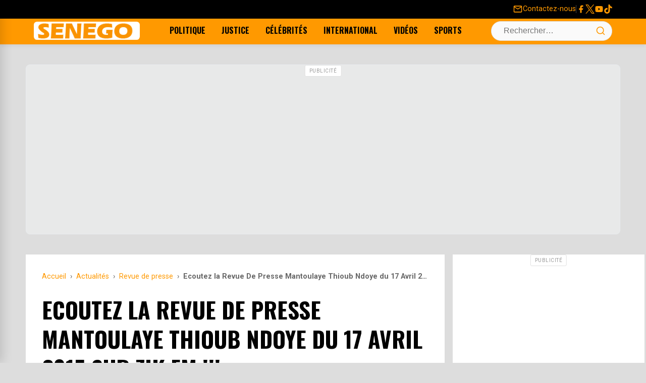

--- FILE ---
content_type: text/html; charset=UTF-8
request_url: https://senego.com/ecoutez-la-revue-de-presse-mantoulaye-thioub-ndoye-du-17-avril-2015-sur-zik-fm_233602.html
body_size: 19687
content:
    <!doctype html>
<html lang="fr-FR">
    <head>
        <meta charset="UTF-8">
        <meta name="viewport" content="width=device-width, initial-scale=1.0"/>
        <link rel="profile" href="https://gmpg.org/xfn/11">
        <meta name='robots' content='max-image-preview:large' />
<title>Ecoutez la Revue De Presse Mantoulaye Thioub Ndoye du 17 Avril 2015 Sur Zik Fm !!!</title>
<link rel="canonical" href="https://senego.com/ecoutez-la-revue-de-presse-mantoulaye-thioub-ndoye-du-17-avril-2015-sur-zik-fm_233602.html" />
<link rel='dns-prefetch' href='//securepubads.g.doubleclick.net' />
<link rel='dns-prefetch' href='//pagead2.googlesyndication.com' />
<link rel='dns-prefetch' href='//cdn.ad.plus' />
<meta name="description" content="">
<meta property="og:title" content="Ecoutez la Revue De Presse Mantoulaye Thioub Ndoye du 17 Avril 2015 Sur Zik Fm !!!" />
<meta property="og:description" content="" />
<meta property="og:url" content="https://senego.com/ecoutez-la-revue-de-presse-mantoulaye-thioub-ndoye-du-17-avril-2015-sur-zik-fm_233602.html" />
<meta property="og:site_name" content="Senego.com - Actualité au Sénégal" />
<meta property="og:type" content="article" />
<meta property="og:image" content="https://senego.com/wp-content/uploads/2014/09/Mantoulaye-Thioub-Ndoye1.webp" />
<meta property="fb:app_id" content="132113483494443" />
<meta property="article:published_time" content="2015-04-17T08:38:10+00:00" />
<meta property="article:modified_time" content="2015-04-17T08:38:10+00:00" />
<meta property="og:video" content="https://www.youtube.com/embed/G7lnSeS-_38" />
<meta property="og:video:secure_url" content="https://www.youtube.com/embed/G7lnSeS-_38" />
<meta property="og:video:type" content="text/html" />
<meta property="og:video:width" content="1280" />
<meta property="og:video:height" content="720" />
<meta property="og:type" content="video.other" />
<meta name="twitter:card" content="summary_large_image" />
<meta name="twitter:title" content="Ecoutez la Revue De Presse Mantoulaye Thioub Ndoye du 17 Avril 2015 Sur Zik Fm !!!" />
<meta name="twitter:description" content="" />
<meta name="twitter:image" content="https://senego.com/wp-content/uploads/2014/09/Mantoulaye-Thioub-Ndoye1.webp" />
<meta name="twitter:site" content="@senego" />
<style id="critical-css"> /* CSS Critique Minimal - First Paint Only */ /* Prévention layout shift - Logo */ .site-branding img{width:210px;height:36px;display:block} /* Layout critique above-the-fold - Prévention layout shift complet */ .site-header{position:sticky;top:0;z-index:1010;height:88px} .top-bar{min-height:32px} .main-navigation-container{min-height:64px} /* Skeleton loading - Éviter FOUC */ .loading-skeleton{background:#f0f0f0;min-height:200px} .post-thumbnail{aspect-ratio:16/9;background:#f0f0f0} /* Critical responsive - Menu mobile */ .desktop-navigation{display:none} @media (min-width:992px){.desktop-navigation{display:flex} .menu-toggle-wrapper{display:none}} </style>
<link rel="preconnect" href="https://fonts.googleapis.com" crossorigin>
<link rel="preconnect" href="https://fonts.gstatic.com" crossorigin>
<link rel="preload" as="style" href="https://fonts.googleapis.com/css2?family=Oswald:wght@400;700&family=Roboto:wght@400;700&display=swap" onload="this.onload=null;this.rel='stylesheet'" crossorigin>
<noscript><link rel="stylesheet" href="https://fonts.googleapis.com/css2?family=Oswald:wght@400;700&family=Roboto:wght@400;700&display=swap" crossorigin></noscript>
<link rel="preload" as="image" href="https://senego.com/assets/logos/logo-rectangle.png">
<link rel="dns-prefetch" href="//fonts.googleapis.com">
<link rel="dns-prefetch" href="//fonts.gstatic.com">
<link rel="dns-prefetch" href="//senego.com">
<link rel="preload" as="image" href="https://senego.com/wp-content/uploads/2014/09/Mantoulaye-Thioub-Ndoye1.webp">
<style id='wp-img-auto-sizes-contain-inline-css'>
img:is([sizes=auto i],[sizes^="auto," i]){contain-intrinsic-size:3000px 1500px}
/*# sourceURL=wp-img-auto-sizes-contain-inline-css */
</style>
<link data-optimized="2" rel="stylesheet" href="https://senego.com/wp-content/litespeed/css/421413e380b77ed1bc7965d9c447a01b.css?ver=13701" />

<script id="post-views-counter-frontend-js-before" src="[data-uri]" defer></script>

<script type="application/ld+json">{
    "@context": "https://schema.org",
    "@type": "NewsArticle",
    "mainEntityOfPage": {
        "@type": "WebPage",
        "@id": "https://senego.com/ecoutez-la-revue-de-presse-mantoulaye-thioub-ndoye-du-17-avril-2015-sur-zik-fm_233602.html"
    },
    "headline": "Ecoutez la Revue De Presse Mantoulaye Thioub Ndoye du 17 Avril 2015 Sur Zik Fm !!!",
    "description": "",
    "datePublished": "2015-04-17T08:38:10+00:00",
    "dateModified": "2015-04-17T08:38:10+00:00",
    "author": {
        "@type": "Person",
        "name": "Amadou SY",
        "url": "https://senego.com/author/alasy"
    },
    "publisher": {
        "@type": "NewsMediaOrganization",
        "name": "Senego.com - Actualit\u00e9 au S\u00e9n\u00e9gal",
        "url": "https://senego.com",
        "logo": {
            "@type": "ImageObject",
            "url": "https://senego.com/assets/logos/logo-rectangle.png",
            "width": 600,
            "height": 60
        },
        "sameAs": [
            "https://www.facebook.com/senegosite",
            "https://twitter.com/senego",
            "https://www.youtube.com/channel/UCwzMh0iy29fijWI8H27RrAg"
        ]
    },
    "image": {
        "@type": "ImageObject",
        "url": "https://senego.com/wp-content/uploads/2014/09/Mantoulaye-Thioub-Ndoye1.webp",
        "width": 429,
        "height": 359
    },
    "commentCount": 2,
    "comment": [
        {
            "@type": "Comment",
            "dateCreated": "2015-04-17T15:48:40+00:00",
            "author": {
                "@type": "Person",
                "name": "gassama"
            },
            "text": "Presse"
        },
        {
            "@type": "Comment",
            "dateCreated": "2015-04-17T09:23:17+00:00",
            "author": {
                "@type": "Person",
                "name": "d\u00e9mocratie"
            },
            "text": "Vous vous confondrez la revue de presses et le commentaire. On ne vous demande pas de relayer vos opinions mais plut\u00f4t de dire ce que les presses ont \u00e9crit"
        }
    ],
    "interactionStatistic": [
        {
            "@type": "InteractionCounter",
            "interactionType": "https://schema.org/CommentAction",
            "userInteractionCount": 2
        }
    ],
    "video": {
        "@type": "VideoObject",
        "name": "Ecoutez la Revue De Presse Mantoulaye Thioub Ndoye du 17 Avril 2015 Sur Zik Fm !!!",
        "description": "",
        "thumbnailUrl": "https://senego.com/wp-content/uploads/2014/09/Mantoulaye-Thioub-Ndoye1.webp",
        "uploadDate": "2015-04-17T08:38:10+00:00",
        "embedUrl": "https://www.youtube.com/embed/G7lnSeS-_38"
    }
}</script>
                <script type="text/javascript" src="[data-uri]" defer></script>   </head>


<body class="wp-singular post-template-default single single-post postid-233602 single-format-standard wp-theme-senego">
    <a class="skip-link screen-reader-text" href="#content">Skip to content</a>

<div id="page" class="site">

    <header id="masthead" class="site-header" role="banner">

        <!-- TOP BAR (Redesigned) -->
        <div class="top-bar">
            <div class="container">
                <div class="top-bar-left">
                    <!-- Intentionally left empty -->
                </div>
                <div class="top-bar-right">
                    <a href="https://senego.com/contacter-senego" class="contact-link">
                        <svg class="very-top-menu-icon" viewBox="0 0 24 24" width="18" height="18">
                            <path fill="currentColor"
                                  d="M22 6c0-1.1-.9-2-2-2H4c-1.1 0-2 .9-2 2v12c0 1.1.9 2 2 2h16c1.1 0 2-.9 2-2V6zm-2 0l-8 5-8-5h16zm0 12H4V8l8 5 8-5v10z"></path>
                        </svg>
                        <span>Contactez-nous</span>
                    </a>
                    <span class="top-bar-separator"></span>
                    <div class="social-links">
                        <a href="https://www.facebook.com/senegosite" target="_blank" rel="noopener noreferrer"
                           aria-label="Facebook">
                            <svg class="social-icon" width="24" height="24" viewBox="0 0 24 24">
                                <path fill="currentColor"
                                      d="M18 2H15a5 5 0 0 0-5 5v3H7v4h3v8h4v-8h3l1-4h-4V7a1 1 0 0 1 1-1h3V2z"/>
                            </svg>
                        </a>
                        <a href="https://x.com/senego" target="_blank" rel="noopener noreferrer" aria-label="Twitter">
                            <svg class="social-icon" width="24" height="24" viewBox="0 0 1200 1227">
                                <path fill="currentColor"
                                      d="M714.163 519.284L1160.89 0H1055.03L667.137 450.887L357.328 0H0l468.492 681.821L0 1226.37h105.866l409.625-476.152L842.672 1226.37h357.328L714.137 519.284h.026zM569.165 687.828L521.697 619.934L144.011 79.6944H306.615l304.797 436.001L658.88 583.579L1055.08 1150.3H892.476L569.165 687.854v-.026z"/>
                            </svg>
                        </a>
                        <a href="https://www.youtube.com/channel/UCwzMh0iy29fijWI8H27RrAg" target="_blank"
                           rel="noopener noreferrer" aria-label="YouTube">
                            <svg class="social-icon" width="24" height="24" viewBox="0 0 24 24">
                                <path fill="currentColor"
                                      d="M21.582 6.186a2.483 2.483 0 0 0-1.752-1.751C18.265 4 12 4 12 4s-6.265 0-7.83.435A2.483 2.483 0 0 0 2.418 6.186C2 7.863 2 12 2 12s0 4.137.418 5.814a2.483 2.483 0 0 0 1.752 1.751C5.735 20 12 20 12 20s6.265 0 7.83-.435a2.483 2.483 0 0 0 1.752-1.751C22 16.137 22 12 22 12s0-4.137-.418-5.814zM10 15.214V8.786L15 12l-5 3.214z"/>
                            </svg>
                        </a>
                        <a href="https://www.tiktok.com/@senego.com" target="_blank" rel="noopener noreferrer"
                           aria-label="Tiktok">
                            <svg class="social-icon" width="24" height="24" viewBox="0 0 24 24">
                                <path fill="currentColor"
                                      d="M12.53.02C13.84 0 15.14.01 16.44 0c.08 1.53.63 3.09 1.75 4.17 1.12 1.11 2.7 1.62 4.24 1.79v4.03c-1.44-.05-2.89-.35-4.2-.97-.57-.26-1.1-.59-1.62-.93-.01 2.92.01 5.84-.02 8.75-.08 1.4-.54 2.79-1.35 3.94-1.31 1.92-3.58 3.17-5.91 3.21-1.43.08-2.86-.31-4.08-1.03-2.02-1.19-3.44-3.37-3.65-5.71-.02-.5-.03-1-.01-1.49.18-1.9 1.12-3.72 2.58-4.96 1.66-1.44 3.98-2.13 6.15-1.72.02 1.48-.04 2.96-.04 4.44-.99-.32-2.15-.23-3.02.37-.63.41-1.11 1.04-1.36 1.75-.21.51-.15 1.07-.14 1.61.24 1.64 1.82 3.02 3.5 2.87 1.12-.01 2.19-.66 2.77-1.61.19-.33.4-.67.41-1.06.1-1.79.06-3.57.07-5.36.01-4.03-.01-8.05.02-12.07z"/>
                            </svg>
                        </a>
                    </div>
                </div>
            </div>
        </div>

        <!-- MAIN NAVIGATION BAR -->
        <div class="main-navigation-container">
            <div class="container">
                <div class="menu-toggle-wrapper">
                    <button id="drawer-toggle" class="drawer-toggle" aria-controls="drawer-menu" aria-expanded="false"
                            aria-label="Ouvrir le menu">
                        <svg class="icon icon-menu" width="24" height="24" viewBox="0 0 24 24" fill="none"
                             stroke="currentColor" stroke-width="2" stroke-linecap="round" stroke-linejoin="round">
                            <line x1="3" y1="12" x2="21" y2="12"></line>
                            <line x1="3" y1="6" x2="21" y2="6"></line>
                            <line x1="3" y1="18" x2="21" y2="18"></line>
                        </svg>
                    </button>
                </div>
                <div class="site-branding"><a href="https://senego.com/" rel="home"><img width="210"
                                                                                                           height="36"
                                                                                                           src="https://senego.com/assets/logos/logo-rectangle.png"
                                                                                                           class="site-logo"
                                                                                                           alt="Senego.com &#8211; Actualité au Sénégal, toute actualité du jour"/></a>
                </div>
                <nav class="desktop-navigation"
                     aria-label="Primary Desktop Menu"><ul id="primary-menu-desktop" class="menu"><li id="menu-item-219583" class="menu-item menu-item-type-taxonomy menu-item-object-category menu-item-219583"><a href="https://senego.com/rubrique/politique" title="Toute l&rsquo;actualité Politique du Sénégal">Politique</a></li>
<li id="menu-item-1850946" class="menu-item menu-item-type-taxonomy menu-item-object-category menu-item-1850946"><a href="https://senego.com/rubrique/justice">Justice</a></li>
<li id="menu-item-219514" class="menu-item menu-item-type-taxonomy menu-item-object-category menu-item-219514"><a href="https://senego.com/rubrique/culture/people" title="Toute l&rsquo;actualité People du Sénégal">Célébrités</a></li>
<li id="menu-item-1005502" class="menu-item menu-item-type-taxonomy menu-item-object-category menu-item-1005502"><a href="https://senego.com/rubrique/international">International</a></li>
<li id="menu-item-1850947" class="menu-item menu-item-type-taxonomy menu-item-object-category menu-item-1850947"><a href="https://senego.com/rubrique/video">Vidéos</a></li>
<li id="menu-item-1850945" class="menu-item menu-item-type-taxonomy menu-item-object-category menu-item-1850945"><a href="https://senego.com/rubrique/sport">Sports</a></li>
</ul></nav>
                <div class="header-actions">
    <div class="search-form-container">
        <form role="search" method="get" class="search-form" action="https://senego.com/">
            <label class="screen-reader-text" for="search-field-header">Search for:</label>
            <input type="search" id="search-field-header" class="search-field" placeholder="Rechercher…" value="" name="s" />
            <button type="submit" class="search-submit" aria-label="Lancer la recherche">
                <svg class="icon icon-search" width="20" height="20" viewBox="0 0 24 24" fill="none" stroke="currentColor" stroke-width="2" stroke-linecap="round" stroke-linejoin="round">
                    <circle cx="11" cy="11" r="8"/>
                    <line x1="21" y1="21" x2="16.65" y2="16.65"/>
                </svg>
            </button>
        </form>
        <button id="search-toggle" class="search-toggle" aria-label="Ouvrir la recherche">
            <svg class="icon icon-search" width="24" height="24" viewBox="0 0 24 24" fill="none" stroke="currentColor" stroke-width="2" stroke-linecap="round" stroke-linejoin="round">
                <circle cx="11" cy="11" r="8"/>
                <line x1="21" y1="21" x2="16.65" y2="16.65"/>
            </svg>
            <svg class="icon icon-close" width="24" height="24" viewBox="0 0 24 24" fill="none" stroke="currentColor" stroke-width="2" stroke-linecap="round" stroke-linejoin="round">
                <line x1="18" y1="6" x2="6" y2="18"/>
                <line x1="6" y1="6" x2="18" y2="18"/>
            </svg>
        </button>
    </div></div>
            </div>
        </div>

    </header><!-- #masthead -->

    <!-- DRAWER MENU (Off-canvas for Mobile) -->
    <div id="drawer-menu-overlay" class="drawer-menu-overlay"></div>
    <nav id="drawer-menu" class="drawer-menu" role="dialog" aria-modal="true" aria-labelledby="drawer-menu-title">
        <div class="drawer-header"><h2 id="drawer-menu-title" class="drawer-title">Menu</h2>
            <button id="drawer-close" class="drawer-close" aria-label="Fermer le menu">
                <svg width="24" height="24" viewBox="0 0 24 24" fill="none" stroke="currentColor" stroke-width="2"
                     stroke-linecap="round" stroke-linejoin="round">
                    <line x1="18" y1="6" x2="6" y2="18"></line>
                    <line x1="6" y1="6" x2="18" y2="18"></line>
                </svg>
            </button>
        </div>
        <div class="drawer-content"><ul id="drawer-primary-menu" class="menu drawer-navigation"><li class="menu-item menu-item-type-taxonomy menu-item-object-category menu-item-219583"><a href="https://senego.com/rubrique/politique" title="Toute l&rsquo;actualité Politique du Sénégal">Politique</a></li>
<li class="menu-item menu-item-type-taxonomy menu-item-object-category menu-item-1850946"><a href="https://senego.com/rubrique/justice">Justice</a></li>
<li class="menu-item menu-item-type-taxonomy menu-item-object-category menu-item-219514"><a href="https://senego.com/rubrique/culture/people" title="Toute l&rsquo;actualité People du Sénégal">Célébrités</a></li>
<li class="menu-item menu-item-type-taxonomy menu-item-object-category menu-item-1005502"><a href="https://senego.com/rubrique/international">International</a></li>
<li class="menu-item menu-item-type-taxonomy menu-item-object-category menu-item-1850947"><a href="https://senego.com/rubrique/video">Vidéos</a></li>
<li class="menu-item menu-item-type-taxonomy menu-item-object-category menu-item-1850945"><a href="https://senego.com/rubrique/sport">Sports</a></li>
</ul></div>
    </nav>
    <div id="content" class="container">
<!-- [DEBUG BANNER] Found config for 'top_banner_campaign_client' -->
<!-- [DEBUG BANNER] -> RESULT: OUT of schedule. -->
<!-- [DEBUG BANNER] No active and scheduled banner found for 'top_banner'. -->
<!-- [DEBUG BANNER] Found config for 'top_banner_campaign_client_2' -->
<!-- [DEBUG BANNER] -> RESULT: OUT of schedule. -->
<!-- [DEBUG BANNER] No active and scheduled banner found for 'top_banne2'. -->
<style>@media (min-width: 768px) { #ad-5983566466-6969dd973506c { min-height: 280px !important; } }@media (max-width: 767px) { #ad-5983566466-6969dd973506c { min-height: 412px !important; } }</style><div class="gam-ad-container gam-ad-between-sections" id="ad-5983566466-6969dd973506c">
    
<ins class="adsbygoogle"
     style="display:block"
     data-ad-client="ca-pub-2842182435104673"
     data-ad-slot="5983566466"
     data-ad-format="auto"
     data-full-width-responsive="true"></ins>
<script>
     // Chargement immédiat - PAS DE LAZY LOADING
     (adsbygoogle = window.adsbygoogle || []).push({});
</script>
</div>
    <div class="standard-content-area">
        <main id="main" class="site-main">

            
<article id="post-233602" class="single-post-layout post-233602 post type-post status-publish format-standard has-post-thumbnail hentry category-audio category-revue-de-presse tag-mantoulaye-thioub-ndoye tag-revue-de-presse tag-zik-fm" itemscope itemtype="https://schema.org/NewsArticle">
    <header class="entry-header">
        <nav class="breadcrumbs" aria-label="Breadcrumb"><ol itemscope itemtype="https://schema.org/BreadcrumbList"><li class="item-home" itemprop="itemListElement" itemscope itemtype="https://schema.org/ListItem"><a itemprop="item" class="bread-link bread-home" href="https://senego.com" title="Accueil"><span itemprop="name">Accueil</span></a><meta itemprop="position" content="1" /></li><li class="separator separator-home"> › </li><li class="item-cat item-cat-actualites" itemprop="itemListElement" itemscope itemtype="https://schema.org/ListItem"><a itemprop="item" href="https://senego.com/rubrique/actualites"><span itemprop="name">Actualités</span></a><meta itemprop="position" content="2" /></li><li class="separator"> › </li><li class="item-cat item-cat-revue-de-presse" itemprop="itemListElement" itemscope itemtype="https://schema.org/ListItem"><a itemprop="item" href="https://senego.com/rubrique/actualites/revue-de-presse"><span itemprop="name">Revue de presse</span></a><meta itemprop="position" content="3" /></li><li class="separator"> › </li><li class="item-current item-233602" itemprop="itemListElement" itemscope itemtype="https://schema.org/ListItem"><strong class="bread-current bread-233602" itemprop="name" title="Ecoutez la Revue De Presse Mantoulaye Thioub Ndoye du 17 Avril 2015 Sur Zik Fm !!!">Ecoutez la Revue De Presse Mantoulaye Thioub Ndoye du 17 Avril 2015 Sur Zik Fm !!!</strong><meta itemprop="position" content="4" /></li></ol></nav>        <h1 class="entry-title" itemprop="headline">Ecoutez la Revue De Presse Mantoulaye Thioub Ndoye du 17 Avril 2015 Sur Zik Fm !!!</h1>

        <div class="entry-meta">
            <span class="posted-on">Publié le <time class="entry-date published updated" datetime="2015-04-17T08:38:10+00:00" itemprop="datePublished">17 Avr 2015, à 08:38</time></span><span class="byline"> par <span class="author vcard" itemprop="author" itemscope itemtype="https://schema.org/Person"><span itemprop="name">Amadou SY</span></span></span>        </div><!-- .entry-meta -->
    </header><!-- .entry-header -->

                <div class="post-thumbnail" style="aspect-ratio: 16/9; overflow: hidden;" itemprop="image" itemscope itemtype="https://schema.org/ImageObject">
                <img width="429" height="359" src="https://senego.com/wp-content/uploads/2014/09/Mantoulaye-Thioub-Ndoye1.webp" class="attachment-news-theme-featured size-news-theme-featured wp-post-image" alt="" style="width: 100%; height: 100%; object-fit: cover;" loading="eager" fetchpriority="high" itemprop="url" decoding="async" sizes="(max-width: 768px) 100vw, 1200px" />            </div><!-- .post-thumbnail -->
        
    <div class="entry-content" itemprop="articleBody">
        <p><iframe data-lazyloaded="1" src="about:blank" data-src="https://www.youtube.com/embed/G7lnSeS-_38" width="420" height="315" frameborder="0" allowfullscreen="allowfullscreen"></iframe></p>
</p>    </div><!-- .entry-content -->
    <!-- FORMULAIRE DE COMMENTAIRE INLINE - Utilise les mêmes classes que comments.php -->
    <div class="inline-comment-form-section">
        <div class="info-opinion">Votre avis sera publié et visible par des milliers de lecteurs. Veuillez l’exprimer dans un langage respectueux.</div>
        <div class="comment-form-wrapper">
            <form action="https://senego.com/wp-comments-post.php" method="post" id="inline-commentform" class="comment-form" novalidate>

                <!-- Champ de commentaire principal -->
                <p class="comment-form-comment">
                    <label for="inline-comment" class="screen-reader-text">Commentaire</label>
                    <textarea id="inline-comment" name="comment" cols="45" rows="3" maxlength="65525" required="required" placeholder="Exprimez votre avis !"></textarea>
                </p>

                
                <!-- Champs nom et email (seulement si utilisateur non connecté) -->
                                    <p class="comment-form-author" style="display: none;">
                        <label for="inline-author">Nom</label>
                        <input id="inline-author" name="author" type="text" value="" size="30" maxlength="245" placeholder="Votre nom" />
                    </p>

                    <p class="comment-form-email" style="display: none;">
                        <label for="inline-email">E-mail (ne sera pas visible)</label>
                        <input id="inline-email" name="email" type="email" value="" size="30" maxlength="100" placeholder="Adresse E-mail" />
                    </p>

                                            <p class="comment-form-cookies-consent" style="display: none;">
                            <input id="wp-comment-cookies-consent" name="wp-comment-cookies-consent" type="checkbox" value="yes" />
                            <label for="wp-comment-cookies-consent">Enregistrer mon nom, mon e-mail et mon site web dans le navigateur pour mon prochain commentaire.</label>
                        </p>
                                    
                <!-- Champs cachés WordPress -->
                <input name="comment_post_ID" type="hidden" value="233602" />
                <input name="comment_parent" id="comment_parent" type="hidden" value="0" />
                <input type="hidden" id="_wpnonce" name="_wpnonce" value="503d949f1f" /><input type="hidden" name="_wp_http_referer" value="/ecoutez-la-revue-de-presse-mantoulaye-thioub-ndoye-du-17-avril-2015-sur-zik-fm_233602.html" />
                <!-- Bouton de soumission (caché initialement) -->
                <p class="form-submit" style="display: none;">
                    <input name="submit" type="submit" id="inline-submit" class="submit" value="Publier le commentaire" />
                </p>

            </form>
        </div>
    </div>
<div class="share-button-bar">
    <ul class="share-button-list">
        <li class="share-button-item">
            <!-- CORRECTION: On utilise rawurlencode() directement dans le href pour l'URL du post. -->
            <a href="https://www.facebook.com/sharer/sharer.php?u=https%3A%2F%2Fsenego.com%2Fecoutez-la-revue-de-presse-mantoulaye-thioub-ndoye-du-17-avril-2015-sur-zik-fm_233602.html" target="_blank" rel="noopener noreferrer" class="share-button facebook" aria-label="Partager sur Facebook">
                <svg class="share-icon" width="24" height="24" viewBox="0 0 24 24" fill="currentColor" xmlns="http://www.w3.org/2000/svg"><path d="M18 2H15C13.6739 2 12.4021 2.52678 11.4645 3.46447C10.5268 4.40215 10 5.67392 10 7V10H7V14H10V22H14V14H17L18 10H14V7C14 6.73478 14.1054 6.48043 14.2929 6.29289C14.4804 6.10536 14.7348 6 15 6H18V2Z"/></svg>
                <span class="share-label">Partager</span>
            </a>
        </li>
        <li class="share-button-item">
            <!-- CORRECTION: On encode le titre et l'URL séparément. -->
            <a href="https://twitter.com/intent/tweet?text=Ecoutez%20la%20Revue%20De%20Presse%20Mantoulaye%20Thioub%20Ndoye%20du%2017%20Avril%202015%20Sur%20Zik%20Fm%20%21%21%21&amp;url=https%3A%2F%2Fsenego.com%2Fecoutez-la-revue-de-presse-mantoulaye-thioub-ndoye-du-17-avril-2015-sur-zik-fm_233602.html" target="_blank" rel="noopener noreferrer" class="share-button twitter" aria-label="Partager sur X">
                <svg class="share-icon" width="24" height="24" viewBox="0 0 1200 1227" fill="currentColor" xmlns="http://www.w3.org/2000/svg"><path d="M714.163 519.284L1160.89 0H1055.03L667.137 450.887L357.328 0H0L468.492 681.821L0 1226.37H105.866L515.491 750.218L842.672 1226.37H1200L714.137 519.284H714.163ZM569.165 687.828L521.697 619.934L144.011 79.6944H306.615L611.412 515.685L658.88 583.579L1055.08 1150.3H892.476L569.165 687.854V687.828Z"/></svg>
                <span class="share-label">Partager</span>
            </a>
        </li>
        <li class="share-button-item">
            <!-- CORRECTION: On encode le titre et l'URL séparément. -->
            <a href="https://api.whatsapp.com/send?text=Ecoutez%20la%20Revue%20De%20Presse%20Mantoulaye%20Thioub%20Ndoye%20du%2017%20Avril%202015%20Sur%20Zik%20Fm%20%21%21%21%20https%3A%2F%2Fsenego.com%2Fecoutez-la-revue-de-presse-mantoulaye-thioub-ndoye-du-17-avril-2015-sur-zik-fm_233602.html" target="_blank" rel="noopener noreferrer" class="share-button whatsapp" aria-label="Partager sur WhatsApp">
                <svg stroke="currentColor" fill="currentColor" stroke-width="0"  viewBox="0 0 448 512" width="24" height="24" xmlns="http://www.w3.org/2000/svg">
                    <path d="M380.9 97.1C339 55.1 283.2 32 223.9 32c-122.4 0-222 99.6-222 222 0 39.1 10.2 77.3 29.6 111L0 480l117.7-30.9c32.4 17.7 68.9 27 106.1 27h.1c122.3 0 224.1-99.6 224.1-222 0-59.3-25.2-115-67.1-157zm-157 341.6c-33.2 0-65.7-8.9-94-25.7l-6.7-4-69.8 18.3L72 359.2l-4.4-7c-18.5-29.4-28.2-63.3-28.2-98.2 0-101.7 82.8-184.5 184.6-184.5 49.3 0 95.6 19.2 130.4 54.1 34.8 34.9 56.2 81.2 56.1 130.5 0 101.8-84.9 184.6-186.6 184.6zm101.2-138.2c-5.5-2.8-32.8-16.2-37.9-18-5.1-1.9-8.8-2.8-12.5 2.8-3.7 5.6-14.3 18-17.6 21.8-3.2 3.7-6.5 4.2-12 1.4-32.6-16.3-54-29.1-75.5-66-5.7-9.8 5.7-9.1 16.3-30.3 1.8-3.7.9-6.9-.5-9.7-1.4-2.8-12.5-30.1-17.1-41.2-4.5-10.8-9.1-9.3-12.5-9.5-3.2-.2-6.9-.2-10.6-.2-3.7 0-9.7 1.4-14.8 6.9-5.1 5.6-19.4 19-19.4 46.3 0 27.3 19.9 53.7 22.6 57.4 2.8 3.7 39.1 59.7 94.8 83.8 35.2 15.2 49 16.5 66.6 13.9 10.7-1.6 32.8-13.4 37.4-26.4 4.6-13 4.6-24.1 3.2-26.4-1.3-2.5-5-3.9-10.5-6.6z"></path>
                </svg>
                <span class="share-label">Partager</span>
            </a>
        </li>
        <li class="share-button-item">
            <a href="#comments-section" class="share-button comments-link" aria-label="Voir les commentaires">
                <svg class="share-icon" width="24" height="24" viewBox="0 0 24 24" fill="none" stroke="currentColor" stroke-width="2" stroke-linecap="round" stroke-linejoin="round" xmlns="http://www.w3.org/2000/svg"><path d="M21 11.5a8.38 8.38 0 0 1-.9 3.8 8.5 8.5 0 0 1-7.6 4.7 8.38 8.38 0 0 1-3.8-.9L3 21l1.9-5.7a8.38 8.38 0 0 1-.9-3.8 8.5 8.5 0 0 1 4.7-7.6 8.38 8.38 0 0 1 3.8-.9h.5a8.48 8.48 0 0 1 8 8v.5z"></path></svg>
                <span class="comment-label">2</span>
            </a>
        </li>
    </ul>
</div>
<!-- [DEBUG BANNER] Found config for 'bellow_post_campaign_client' -->
<!-- [DEBUG BANNER] -> Checking 'advanced' schedule -->
<!-- [DEBUG BANNER] -> RESULT: OUT of advanced schedule. -->
<!-- [DEBUG BANNER] No active and scheduled banner found for 'bellow_post'. -->
    <footer class="entry-footer">
            </footer><!-- .entry-footer -->

    <div class="taboolaAdWrapper" aria-hidden="true" style="min-width: 320px">
                <div class="adSpaceContent adSpaceHeader">
                    <div id="taboola-below-article-thumbnails"></div>
                    <script type="text/javascript" src="[data-uri]" defer></script>
                </div>
            </div>
<div id="comments-section" class="comments-area" aria-label="Commentaires des lecteurs">

            <h2 class="comments-title">
            <span id="comment-count">2</span> commentaires        </h2><!-- .comments-title -->

        <ol class="comment-list">
                        <li id="comment-181727" class="comment even thread-even depth-1" itemprop="comment" itemscope itemtype="https://schema.org/Comment">
            <article id="div-comment-181727" class="comment-body">
                <div class="comment-main">
                    <div class="comment-bubble">
                        <div class="comment-author-name" itemprop="author" itemscope itemtype="https://schema.org/Person">
                            <span itemprop="name">gassama</span>
                        </div>
                                                <div class="comment-content" itemprop="text">
                            <p>Presse</p><br />                        </div>
                    </div>
                    <footer class="comment-meta">
                        <a href="https://senego.com/ecoutez-la-revue-de-presse-mantoulaye-thioub-ndoye-du-17-avril-2015-sur-zik-fm_233602.html#comment-181727" class="comment-timestamp">
                            <time datetime="2015-04-17T15:48:40+00:00" itemprop="dateCreated">
                                Le 17 avril 2015 à 15h48                            </time>
                        </a>
                        <span class="reply-link-wrapper"><a rel="nofollow" class="comment-reply-link" href="https://senego.com/ecoutez-la-revue-de-presse-mantoulaye-thioub-ndoye-du-17-avril-2015-sur-zik-fm_233602.html?replytocom=181727#respond" data-commentid="181727" data-postid="233602" data-belowelement="div-comment-181727" data-respondelement="respond" data-replyto="Répondre à gassama" aria-label="Répondre à gassama">Répondre</a></span>                                            </footer><!-- .comment-meta -->
                </div><!-- .comment-main -->
            </article><!-- .comment-body -->
            </li><!-- #comment-## -->
            <li id="comment-181515" class="comment odd alt thread-odd thread-alt depth-1" itemprop="comment" itemscope itemtype="https://schema.org/Comment">
            <article id="div-comment-181515" class="comment-body">
                <div class="comment-main">
                    <div class="comment-bubble">
                        <div class="comment-author-name" itemprop="author" itemscope itemtype="https://schema.org/Person">
                            <span itemprop="name">démocratie</span>
                        </div>
                                                <div class="comment-content" itemprop="text">
                            <p>Vous vous confondrez la revue de presses et le commentaire. On ne vous demande pas de relayer vos opinions mais plutôt de dire ce que les presses ont écrit</p><br />                        </div>
                    </div>
                    <footer class="comment-meta">
                        <a href="https://senego.com/ecoutez-la-revue-de-presse-mantoulaye-thioub-ndoye-du-17-avril-2015-sur-zik-fm_233602.html#comment-181515" class="comment-timestamp">
                            <time datetime="2015-04-17T09:23:17+00:00" itemprop="dateCreated">
                                Le 17 avril 2015 à 9h23                            </time>
                        </a>
                        <span class="reply-link-wrapper"><a rel="nofollow" class="comment-reply-link" href="https://senego.com/ecoutez-la-revue-de-presse-mantoulaye-thioub-ndoye-du-17-avril-2015-sur-zik-fm_233602.html?replytocom=181515#respond" data-commentid="181515" data-postid="233602" data-belowelement="div-comment-181515" data-respondelement="respond" data-replyto="Répondre à démocratie" aria-label="Répondre à démocratie">Répondre</a></span>                                            </footer><!-- .comment-meta -->
                </div><!-- .comment-main -->
            </article><!-- .comment-body -->
            </li><!-- #comment-## -->
        </ol><!-- .comment-list -->

        	<div id="respond" class="comment-form-wrapper">
		<h3 id="reply-title" class="comment-reply-title">Laisser un commentaire <small><a rel="nofollow" id="cancel-comment-reply-link" href="/ecoutez-la-revue-de-presse-mantoulaye-thioub-ndoye-du-17-avril-2015-sur-zik-fm_233602.html#respond" style="display:none;">Annuler la réponse</a></small></h3><form action="https://senego.com/wp-comments-post.php" method="post" id="commentform" class="comment-form"><div id="comment-form-submit-status" role="status" style="display: none; padding: 10px; margin-bottom: 15px; border-radius: 4px;"></div><p class="comment-form-comment"><label for="comment" class="screen-reader-text">Commentaire</label><textarea id="comment" name="comment" cols="45" rows="5" maxlength="65525" required="required" placeholder="Qu&#039;en pensez-vous ?"></textarea></p><p class="comment-form-author"><label for="author">Nom</label> <input id="author" name="author" type="text" value="" size="30" maxlength="245" placeholder="Votre nom"/></p>
<p class="comment-form-email"><label for="email">E-mail (ne sera pas visible)</label> <input id="email" name="email" type="email" value="" size="30" maxlength="100" placeholder="Adresse E-mail"/></p>

<p class="comment-form-cookies-consent"><input id="wp-comment-cookies-consent" name="wp-comment-cookies-consent" type="checkbox" value="yes" /> <label for="wp-comment-cookies-consent">Enregistrer mon nom, mon e-mail et mon site dans le navigateur pour mon prochain commentaire.</label></p>
<p class="form-submit"><input name="submit" type="submit" id="submit" class="submit" value="Publier le commentaire" /> <input type='hidden' name='comment_post_ID' value='233602' id='comment_post_ID' />
<input type='hidden' name='comment_parent' id='comment_parent' value='0' />
</p></form>	</div><!-- #respond -->
	
</div><!-- #comments -->

</article><!-- #post-233602 -->

        </main><!-- #main -->

        <!--        -->
<aside id="secondary" class="widget-area">

    <!-- [DEBUG BANNER] Found config for 'sidebar_campaign_client_C' -->
<!-- [DEBUG BANNER] -> RESULT: OUT of schedule. -->
<!-- [DEBUG BANNER] No active and scheduled banner found for 'sidebar_top'. -->
<!-- [DEBUG BANNER] Found config for 'sidebar_campaign_client_CC' -->
<!-- [DEBUG BANNER] -> RESULT: OUT of schedule. -->
<!-- [DEBUG BANNER] No active and scheduled banner found for 'sidebar_top_b'. -->
<style>@media (min-width: 768px) { #ad-7696158045-6969dd97358a4 { min-height: 360px !important; } }@media (max-width: 767px) { #ad-7696158045-6969dd97358a4 { min-height: 411px !important; } }</style><div class="gam-ad-container sidebar_top" id="ad-7696158045-6969dd97358a4">
    
<ins class="adsbygoogle"
     style="display:block"
     data-ad-client="ca-pub-2842182435104673"
     data-ad-slot="7696158045"
     data-ad-format="auto"
     data-full-width-responsive="true"></ins>
<script>
     // Chargement immédiat - PAS DE LAZY LOADING
     (adsbygoogle = window.adsbygoogle || []).push({});
</script>
</div>    <section class="widget widget_popular_weekly">
    <h2 class="widget-title">Débats de la Semaine</h2>
            <ol class="popular-weekly-list">
                            <li class="popular-weekly-item">
                    <a href="https://senego.com/farba-ngom-au-coeur-dun-scandale-en-prison-telephones-communications-transfrontalieres-et-contenus-sensibles-devoiles_1912524.html" class="popular-weekly-link">
                                                    <div class="popular-weekly-thumbnail" style="width: 60px; height: 60px; overflow: hidden; flex-shrink: 0;">
                                <img width="60" height="60" src="https://senego.com/wp-content/uploads/2026/01/farba-150x150.gif" class="attachment-60x60 size-60x60 wp-post-image" alt="" style="width: 100%; height: 100%; object-fit: cover;" loading="lazy" decoding="async" srcset="https://senego.com/wp-content/uploads/2026/01/farba-150x150.gif 150w, https://senego.com/wp-content/uploads/2026/01/farba-300x300.gif 300w, https://senego.com/wp-content/uploads/2026/01/farba-400x225.gif 400w, https://senego.com/wp-content/uploads/2026/01/farba-600x316.gif 600w, https://senego.com/wp-content/uploads/2026/01/farba.gif 1200w" sizes="auto, (max-width: 60px) 100vw, 60px" />                            </div>
                                                <div class="popular-weekly-content">
                            <h3 class="popular-weekly-title">Farba Ngom au cœur d&rsquo;un scandale en Prison: Téléphones, communications transfrontalières et contenus sensibles dévoilés</h3>
                            <span class="comment-count">
								<svg aria-hidden="true" width="14" height="14" viewBox="0 0 24 24" fill="none" xmlns="http://www.w3.org/2000/svg"><path d="M21 11.5C21 16.7467 16.7467 21 11.5 21C10.5384 21 9.60539 20.8521 8.729 20.574L3 22L4.426 16.271C4.14788 15.3946 4 14.4616 4 13.5C4 8.25329 8.25329 4 13.5 4C15.8649 4 18.0163 4.90234 19.5962 6.48223C20.0976 6.98365 20.5163 7.5563 20.836 8.182" stroke="currentColor" stroke-width="2" stroke-linecap="round" stroke-linejoin="round"/></svg>
								70							</span>
                        </div>
                    </a>
                </li>
                            <li class="popular-weekly-item">
                    <a href="https://senego.com/urgent-farba-ngom-et-tahirou-sarr-obtiennent-la-liberte-provisoire-et-un-controle-judiciaire_1911996.html" class="popular-weekly-link">
                                                    <div class="popular-weekly-thumbnail" style="width: 60px; height: 60px; overflow: hidden; flex-shrink: 0;">
                                <img width="60" height="60" src="https://senego.com/wp-content/uploads/2026/01/farba-tahirou-150x150.webp" class="attachment-60x60 size-60x60 wp-post-image" alt="" style="width: 100%; height: 100%; object-fit: cover;" loading="lazy" decoding="async" />                            </div>
                                                <div class="popular-weekly-content">
                            <h3 class="popular-weekly-title">Urgent &#8211; Farba Ngom et Tahirou Sarr obtiennent la liberté provisoire et un contrôle judiciaire</h3>
                            <span class="comment-count">
								<svg aria-hidden="true" width="14" height="14" viewBox="0 0 24 24" fill="none" xmlns="http://www.w3.org/2000/svg"><path d="M21 11.5C21 16.7467 16.7467 21 11.5 21C10.5384 21 9.60539 20.8521 8.729 20.574L3 22L4.426 16.271C4.14788 15.3946 4 14.4616 4 13.5C4 8.25329 8.25329 4 13.5 4C15.8649 4 18.0163 4.90234 19.5962 6.48223C20.0976 6.98365 20.5163 7.5563 20.836 8.182" stroke="currentColor" stroke-width="2" stroke-linecap="round" stroke-linejoin="round"/></svg>
								40							</span>
                        </div>
                    </a>
                </li>
                            <li class="popular-weekly-item">
                    <a href="https://senego.com/tournee-dans-le-nord-anta-babacar-ngom-demande-au-president-diomaye-faye-de-dissoudre-lassemblee-nationale_1911761.html" class="popular-weekly-link">
                                                    <div class="popular-weekly-thumbnail" style="width: 60px; height: 60px; overflow: hidden; flex-shrink: 0;">
                                <img width="60" height="60" src="https://senego.com/wp-content/uploads/2026/01/anta00091578-copie-150x150.webp" class="attachment-60x60 size-60x60 wp-post-image" alt="" style="width: 100%; height: 100%; object-fit: cover;" loading="lazy" decoding="async" />                            </div>
                                                <div class="popular-weekly-content">
                            <h3 class="popular-weekly-title">Tournée dans le nord : Anta Babacar Ngom demande au président Diomaye Faye de dissoudre l’Assemblée nationale </h3>
                            <span class="comment-count">
								<svg aria-hidden="true" width="14" height="14" viewBox="0 0 24 24" fill="none" xmlns="http://www.w3.org/2000/svg"><path d="M21 11.5C21 16.7467 16.7467 21 11.5 21C10.5384 21 9.60539 20.8521 8.729 20.574L3 22L4.426 16.271C4.14788 15.3946 4 14.4616 4 13.5C4 8.25329 8.25329 4 13.5 4C15.8649 4 18.0163 4.90234 19.5962 6.48223C20.0976 6.98365 20.5163 7.5563 20.836 8.182" stroke="currentColor" stroke-width="2" stroke-linecap="round" stroke-linejoin="round"/></svg>
								36							</span>
                        </div>
                    </a>
                </li>
                            <li class="popular-weekly-item">
                    <a href="https://senego.com/discussions-avec-le-fmi-alioune-tine-appelle-ousmane-sonko-a-conduire-lui-meme-les-negociations_1911012.html" class="popular-weekly-link">
                                                    <div class="popular-weekly-thumbnail" style="width: 60px; height: 60px; overflow: hidden; flex-shrink: 0;">
                                <img width="60" height="60" src="https://senego.com/wp-content/uploads/2024/01/alioune-tine-sonko-150x150.webp" class="attachment-60x60 size-60x60 wp-post-image" alt="" style="width: 100%; height: 100%; object-fit: cover;" loading="lazy" decoding="async" />                            </div>
                                                <div class="popular-weekly-content">
                            <h3 class="popular-weekly-title">Discussions avec le FMI : Alioune Tine appelle Ousmane Sonko à conduire lui-même les négociations</h3>
                            <span class="comment-count">
								<svg aria-hidden="true" width="14" height="14" viewBox="0 0 24 24" fill="none" xmlns="http://www.w3.org/2000/svg"><path d="M21 11.5C21 16.7467 16.7467 21 11.5 21C10.5384 21 9.60539 20.8521 8.729 20.574L3 22L4.426 16.271C4.14788 15.3946 4 14.4616 4 13.5C4 8.25329 8.25329 4 13.5 4C15.8649 4 18.0163 4.90234 19.5962 6.48223C20.0976 6.98365 20.5163 7.5563 20.836 8.182" stroke="currentColor" stroke-width="2" stroke-linecap="round" stroke-linejoin="round"/></svg>
								35							</span>
                        </div>
                    </a>
                </li>
                            <li class="popular-weekly-item">
                    <a href="https://senego.com/gouvernance-et-justice-lapr-rejette-la-reforme-constitutionnelle-et-tacle-le-duo-diomaye-sonko_1911550.html" class="popular-weekly-link">
                                                    <div class="popular-weekly-thumbnail" style="width: 60px; height: 60px; overflow: hidden; flex-shrink: 0;">
                                <img width="60" height="60" src="https://senego.com/wp-content/uploads/2026/01/1768066244_incollage_20260110_182241516-scaled-1-150x150.webp" class="attachment-60x60 size-60x60 wp-post-image" alt="" style="width: 100%; height: 100%; object-fit: cover;" loading="lazy" decoding="async" />                            </div>
                                                <div class="popular-weekly-content">
                            <h3 class="popular-weekly-title">Gouvernance et justice : L&rsquo;APR rejette la réforme constitutionnelle et tacle le duo Diomaye-Sonko</h3>
                            <span class="comment-count">
								<svg aria-hidden="true" width="14" height="14" viewBox="0 0 24 24" fill="none" xmlns="http://www.w3.org/2000/svg"><path d="M21 11.5C21 16.7467 16.7467 21 11.5 21C10.5384 21 9.60539 20.8521 8.729 20.574L3 22L4.426 16.271C4.14788 15.3946 4 14.4616 4 13.5C4 8.25329 8.25329 4 13.5 4C15.8649 4 18.0163 4.90234 19.5962 6.48223C20.0976 6.98365 20.5163 7.5563 20.836 8.182" stroke="currentColor" stroke-width="2" stroke-linecap="round" stroke-linejoin="round"/></svg>
								29							</span>
                        </div>
                    </a>
                </li>
                            <li class="popular-weekly-item">
                    <a href="https://senego.com/derniere-minute-farba-ngom-reste-en-detention-tahirou-sarr-libre_1912114.html" class="popular-weekly-link">
                                                    <div class="popular-weekly-thumbnail" style="width: 60px; height: 60px; overflow: hidden; flex-shrink: 0;">
                                <img width="60" height="60" src="https://senego.com/wp-content/uploads/2025/10/1759942571_ngom-farba_8893-150x150.webp" class="attachment-60x60 size-60x60 wp-post-image" alt="" style="width: 100%; height: 100%; object-fit: cover;" loading="lazy" decoding="async" />                            </div>
                                                <div class="popular-weekly-content">
                            <h3 class="popular-weekly-title">Dernière minute: Farba Ngom reste en détention, Tahirou Sarr libre</h3>
                            <span class="comment-count">
								<svg aria-hidden="true" width="14" height="14" viewBox="0 0 24 24" fill="none" xmlns="http://www.w3.org/2000/svg"><path d="M21 11.5C21 16.7467 16.7467 21 11.5 21C10.5384 21 9.60539 20.8521 8.729 20.574L3 22L4.426 16.271C4.14788 15.3946 4 14.4616 4 13.5C4 8.25329 8.25329 4 13.5 4C15.8649 4 18.0163 4.90234 19.5962 6.48223C20.0976 6.98365 20.5163 7.5563 20.836 8.182" stroke="currentColor" stroke-width="2" stroke-linecap="round" stroke-linejoin="round"/></svg>
								21							</span>
                        </div>
                    </a>
                </li>
                            <li class="popular-weekly-item">
                    <a href="https://senego.com/photoscan-2025-diomaye-partage-la-joie-de-la-qualification-du-senegal-en-finale-video_1913010.html" class="popular-weekly-link">
                                                    <div class="popular-weekly-thumbnail" style="width: 60px; height: 60px; overflow: hidden; flex-shrink: 0;">
                                <img width="60" height="60" src="https://senego.com/wp-content/uploads/2026/01/12-150x150.webp" class="attachment-60x60 size-60x60 wp-post-image" alt="" style="width: 100%; height: 100%; object-fit: cover;" loading="lazy" decoding="async" />                            </div>
                                                <div class="popular-weekly-content">
                            <h3 class="popular-weekly-title">(Photos)Can 2025: Diomaye partage la joie de la qualification du Sénégal en finale (vidéo)</h3>
                            <span class="comment-count">
								<svg aria-hidden="true" width="14" height="14" viewBox="0 0 24 24" fill="none" xmlns="http://www.w3.org/2000/svg"><path d="M21 11.5C21 16.7467 16.7467 21 11.5 21C10.5384 21 9.60539 20.8521 8.729 20.574L3 22L4.426 16.271C4.14788 15.3946 4 14.4616 4 13.5C4 8.25329 8.25329 4 13.5 4C15.8649 4 18.0163 4.90234 19.5962 6.48223C20.0976 6.98365 20.5163 7.5563 20.836 8.182" stroke="currentColor" stroke-width="2" stroke-linecap="round" stroke-linejoin="round"/></svg>
								20							</span>
                        </div>
                    </a>
                </li>
                            <li class="popular-weekly-item">
                    <a href="https://senego.com/yarakh-voici-la-commercante-handicapee-tuee-dans-sa-boutique_1912514.html" class="popular-weekly-link">
                                                    <div class="popular-weekly-thumbnail" style="width: 60px; height: 60px; overflow: hidden; flex-shrink: 0;">
                                <img width="60" height="60" src="https://senego.com/wp-content/uploads/2026/01/capture-3-150x150.gif" class="attachment-60x60 size-60x60 wp-post-image" alt="" style="width: 100%; height: 100%; object-fit: cover;" loading="lazy" decoding="async" srcset="https://senego.com/wp-content/uploads/2026/01/capture-3-150x150.gif 150w, https://senego.com/wp-content/uploads/2026/01/capture-3-300x300.gif 300w, https://senego.com/wp-content/uploads/2026/01/capture-3-400x225.gif 400w, https://senego.com/wp-content/uploads/2026/01/capture-3-600x338.gif 600w, https://senego.com/wp-content/uploads/2026/01/capture-3.gif 1200w" sizes="auto, (max-width: 60px) 100vw, 60px" />                            </div>
                                                <div class="popular-weekly-content">
                            <h3 class="popular-weekly-title">Yarakh : Voici la commerçante handicapée tuée par des agresseurs dans sa boutique</h3>
                            <span class="comment-count">
								<svg aria-hidden="true" width="14" height="14" viewBox="0 0 24 24" fill="none" xmlns="http://www.w3.org/2000/svg"><path d="M21 11.5C21 16.7467 16.7467 21 11.5 21C10.5384 21 9.60539 20.8521 8.729 20.574L3 22L4.426 16.271C4.14788 15.3946 4 14.4616 4 13.5C4 8.25329 8.25329 4 13.5 4C15.8649 4 18.0163 4.90234 19.5962 6.48223C20.0976 6.98365 20.5163 7.5563 20.836 8.182" stroke="currentColor" stroke-width="2" stroke-linecap="round" stroke-linejoin="round"/></svg>
								16							</span>
                        </div>
                    </a>
                </li>
                    </ol>
    </section>

    <div class="gam-sidebar-sticky-container gam-sidebar-sticky-right" id="gam-sidebar-sticky-1"><div class="gam-sidebar-sticky-wrapper"><div class="gam-sidebar-sticky-content" id="gam-sidebar-sticky-content-1"><style>@media (min-width: 768px) { #ad-4110209241-6969dd9736ddd { min-height: 250px !important; } }@media (max-width: 767px) { #ad-4110209241-6969dd9736ddd { min-height: 200px !important; } }</style><div class="gam-ad-container sidebar-sticky-ad sidebar-sticky-right" id="ad-4110209241-6969dd9736ddd">
    
<ins class="adsbygoogle"
     style="display:block"
     data-ad-client="ca-pub-2842182435104673"
     data-ad-slot="4110209241"
     data-ad-format="auto"
     data-full-width-responsive="true"></ins>
<script>
     // Chargement immédiat - PAS DE LAZY LOADING
     (adsbygoogle = window.adsbygoogle || []).push({});
</script>
</div></div><div class="gam-sidebar-sticky-placeholder"></div></div></div>
</aside><!-- #secondary -->
    </div><!-- .standard-content-area -->

</div><!-- #content -->

<footer id="colophon" class="site-footer">
    <div class="container">
        <div class="footer-top-line">
            <div class="logo-footer-container">
                <a href="https://senego.com/" rel="home">
                    <img src="https://senego.com/assets/logos/logo-rectangle.png" alt="Senego.com &#8211; Actualité au Sénégal, toute actualité du jour" class="logo-footer">
                </a>
                <p class="footer-description">Senego.com</p>
            </div>

            <div class="links-footer-container">
                <h4>Liens utiles</h4>
                <ul class="footer-links-list">
                    <li><a title="À propos" href="/a-propos-de-senego">À propos</a></li>
                    <li><a title="Contact" href="/contacter-senego">Contact</a></li>
                    <li><a title="Politique de confidentialité" href="/politique-de-confidentialite">Politique de confidentialité</a></li>
                    <li><a title="Conditions d’utilisation" href="/conditions-dutilisation-de-senego">Conditions d’utilisation</a></li>
                </ul>
            </div>

            <div class="social-media-container">
                <h4>Nous suivre</h4>
                <ul class="social-media-list">
                    <li><a rel="noopener noreferrer" href="https://www.facebook.com/senegosite" target="_blank" aria-label="Facebook"><svg stroke="currentColor" fill="currentColor" stroke-width="0" viewBox="0 0 320 512" height="1em" width="1em" xmlns="http://www.w3.org/2000/svg"><path d="M279.14 288l14.22-92.66h-88.91v-60.13c0-25.35 12.42-50.06 52.24-50.06h40.42V6.26S260.43 0 225.36 0c-73.22 0-121.08 44.38-121.08 124.72v70.62H22.89V288h81.39v224h100.17V288z"></path></svg></a></li>
                    <li><a rel="noopener noreferrer" href="https://x.com/senego" target="_blank" aria-label="X"><svg stroke="currentColor" fill="currentColor" stroke-width="0" viewBox="0 0 512 512" height="1em" width="1em" xmlns="http://www.w3.org/2000/svg"><path d="M389.2 48h70.6L305.6 224.2 487 464H345L233.7 318.6 106.5 464H35.8l164.9-188.5L26.8 48h148.3L300.6 197.8 389.2 48zM364.4 421.8h39.1L151.1 88h-42L364.4 421.8z"></path></svg></a></li>
                    <li><a rel="noopener noreferrer" href="https://www.linkedin.com/in/senego-media-64899516/" target="_blank" aria-label="LinkedIn"><svg stroke="currentColor" fill="currentColor" stroke-width="0" viewBox="0 0 448 512" height="1em" width="1em" xmlns="http://www.w3.org/2000/svg"><path d="M100.28 448H7.4V148.9h92.88zM53.79 108.1C24.09 108.1 0 83.5 0 53.8a53.79 53.79 0 0 1 107.58 0c0 29.7-24.1 54.3-53.79 54.3zM447.9 448h-92.68V302.4c0-34.7-.7-79.2-48.29-79.2-48.29 0-55.69 37.7-55.69 76.7V448h-92.78V148.9h89.08v40.8h1.3c12.4-23.5 42.69-48.3 87.88-48.3 94 0 111.28 61.9 111.28 142.3V448z"></path></svg></a></li>
                    <li><a rel="noopener noreferrer" href="https://www.instagram.com/senego_com/" target="_blank" aria-label="Instagram"><svg stroke="currentColor" fill="currentColor" stroke-width="0" viewBox="0 0 448 512" height="1em" width="1em" xmlns="http://www.w3.org/2000/svg"><path d="M224.1 141c-63.6 0-114.9 51.3-114.9 114.9s51.3 114.9 114.9 114.9S339 319.5 339 255.9 287.7 141 224.1 141zm0 189.6c-41.1 0-74.7-33.5-74.7-74.7s33.5-74.7 74.7-74.7 74.7 33.5 74.7 74.7-33.6 74.7-74.7 74.7zm146.4-194.3c0 14.9-12 26.8-26.8 26.8-14.9 0-26.8-12-26.8-26.8s12-26.8 26.8-26.8 26.8 12 26.8 26.8zm76.1 27.2c-1.7-35.9-9.9-67.7-36.2-93.9-26.2-26.2-58-34.4-93.9-36.2-37-2.1-147.9-2.1-184.9 0-35.8 1.7-67.6 9.9-93.9 36.1s-34.4 58-36.2 93.9c-2.1 37-2.1 147.9 0 184.9 1.7 35.9 9.9 67.7 36.2 93.9s58 34.4 93.9 36.2c37 2.1 147.9 2.1 184.9 0 35.9-1.7 67.7-9.9 93.9-36.2 26.2-26.2 34.4-58 36.2-93.9 2.1-37 2.1-147.8 0-184.8zM398.8 388c-7.8 19.6-22.9 34.7-42.6 42.6-29.5 11.7-99.5 9-132.1 9s-102.7 2.6-132.1-9c-19.6-7.8-34.7-22.9-42.6-42.6-11.7-29.5-9-99.5-9-132.1s-2.6-102.7 9-132.1c7.8-19.6 22.9-34.7 42.6-42.6 29.5-11.7 99.5-9 132.1-9s102.7-2.6 132.1 9c19.6 7.8 34.7 22.9 42.6 42.6 11.7 29.5 9 99.5 9 132.1s2.7 102.7-9 132.1z"></path></svg></a></li>
                </ul>
            </div>
        </div>
        <div class="copyright-container">
            <p>&copy; 2026 Senego.com &#8211; Actualité au Sénégal, toute actualité du jour. Tous droits réservés.</p>
        </div>
    </div>
</footer><!-- #colophon -->

</div><!-- #page -->

    <div id="app-promo-popup" class="app-promo-popup is-hidden" role="dialog" aria-modal="true" aria-labelledby="popup-title">
        <div class="popup-overlay"></div>
        <div class="popup-content">
            <button id="close-popup-btn" class="close-popup-btn" aria-label="Fermer">&times;</button>

            <img src="https://senego.com//assets/logos/logo-rectangle.png" alt="Senego.com - Actualité au Sénégal, toute actualité du jour" class="popup-logo">

            <h3 id="popup-title" class="popup-title">Ouvrez l&#039;application !</h3>

            <p class="popup-description">Ouvrez l&#039;appli si vous l’avez déjà, sinon téléchargez-la pour une meilleure expérience et pour recevoir les dernières actualités en temps réel.</p>

            <div class="popup-buttons">
                <a href="https://apps.apple.com/fr/app/senego-actualit%C3%A9-au-s%C3%A9n%C3%A9gal/id633327962" id="ios-download-btn" class="popup-button ios-button" target="_blank" rel="noopener">
                    <span class="store-icon ios"></span>
                    <span class="button-text">
                        <span class="button-label">Télécharger sur</span>
                        <span class="store-name">l'App Store</span>
                    </span>
                </a>
                <a href="https://play.google.com/store/apps/details?id=com.nextwebart.senego" id="android-download-btn" class="popup-button android-button" target="_blank" rel="noopener">
                    <span class="store-icon android"></span>
                    <span class="button-text">
                        <span class="button-label">Disponible sur</span>
                        <span class="store-name">Google Play</span>
                    </span>
                </a>
            </div>
        </div>
    </div>
    
    <!-- Google Analytics Optimisé - gtag disponible immédiatement pour banner tracking -->
    <script src="[data-uri]" defer></script>
    
    <script>
    (function(){
        function loadAdsbygoogle(){
            if (document.getElementById('adsbygoogle-lib')) return;
            var s = document.createElement('script');
            s.async = true;
            s.crossOrigin = 'anonymous';
            s.src = 'https://pagead2.googlesyndication.com/pagead/js/adsbygoogle.js?client=ca-pub-2842182435104673';
            s.id = 'adsbygoogle-lib';
            document.body.appendChild(s);
        }
        function schedule(){
            if (document.readyState === 'loading') {
                document.addEventListener('DOMContentLoaded', function(){ setTimeout(loadAdsbygoogle, 200); }, { once: true });
            } else {
                setTimeout(loadAdsbygoogle, 200);
            }
        }
        schedule();
    })();
    </script>
    <script type="speculationrules">
{"prefetch":[{"source":"document","where":{"and":[{"href_matches":"/*"},{"not":{"href_matches":["/wp-*.php","/wp-admin/*","/wp-content/uploads/*","/wp-content/*","/wp-content/plugins/*","/wp-content/themes/senego/*","/*\\?(.+)"]}},{"not":{"selector_matches":"a[rel~=\"nofollow\"]"}},{"not":{"selector_matches":".no-prefetch, .no-prefetch a"}}]},"eagerness":"conservative"}]}
</script>




<script id="news-theme-comments-ajax-js-extra" src="[data-uri]" defer></script>

        <script src="[data-uri]" defer></script>
        
    <script type=\"text/javascript\" src="[data-uri]" defer></script>

        <script data-no-optimize="1" data-no-defer="1">
        (function(w,d,o,g,r,a,m){
            var cid=(Math.random()*1e17).toString(36);d.write('<div id="'+cid+'" ></div>');
            w[r]=w[r]||function(){(w[r+'l']=w[r+'l']||[]).push(arguments)};
        function e(b,w,r){if((w[r+'h']=b.pop())&&!w.ABN){
            var a=d.createElement(o),p=d.getElementsByTagName(o)[0];a.async=1;
            a.src='https://cdn.'+w[r+'h']+'/libs/e.js';a.onerror=function(){e(g,w,r)};
            p.parentNode.insertBefore(a,p)}}e(g,w,r);
        w[r](cid,{id:2089344940,domain:w[r+'h']});
    })(window,document,'script',['ftd.agency'],'ABNS');
    </script>

<script data-no-optimize="1">window.lazyLoadOptions=Object.assign({},{threshold:300},window.lazyLoadOptions||{});!function(t,e){"object"==typeof exports&&"undefined"!=typeof module?module.exports=e():"function"==typeof define&&define.amd?define(e):(t="undefined"!=typeof globalThis?globalThis:t||self).LazyLoad=e()}(this,function(){"use strict";function e(){return(e=Object.assign||function(t){for(var e=1;e<arguments.length;e++){var n,a=arguments[e];for(n in a)Object.prototype.hasOwnProperty.call(a,n)&&(t[n]=a[n])}return t}).apply(this,arguments)}function o(t){return e({},at,t)}function l(t,e){return t.getAttribute(gt+e)}function c(t){return l(t,vt)}function s(t,e){return function(t,e,n){e=gt+e;null!==n?t.setAttribute(e,n):t.removeAttribute(e)}(t,vt,e)}function i(t){return s(t,null),0}function r(t){return null===c(t)}function u(t){return c(t)===_t}function d(t,e,n,a){t&&(void 0===a?void 0===n?t(e):t(e,n):t(e,n,a))}function f(t,e){et?t.classList.add(e):t.className+=(t.className?" ":"")+e}function _(t,e){et?t.classList.remove(e):t.className=t.className.replace(new RegExp("(^|\\s+)"+e+"(\\s+|$)")," ").replace(/^\s+/,"").replace(/\s+$/,"")}function g(t){return t.llTempImage}function v(t,e){!e||(e=e._observer)&&e.unobserve(t)}function b(t,e){t&&(t.loadingCount+=e)}function p(t,e){t&&(t.toLoadCount=e)}function n(t){for(var e,n=[],a=0;e=t.children[a];a+=1)"SOURCE"===e.tagName&&n.push(e);return n}function h(t,e){(t=t.parentNode)&&"PICTURE"===t.tagName&&n(t).forEach(e)}function a(t,e){n(t).forEach(e)}function m(t){return!!t[lt]}function E(t){return t[lt]}function I(t){return delete t[lt]}function y(e,t){var n;m(e)||(n={},t.forEach(function(t){n[t]=e.getAttribute(t)}),e[lt]=n)}function L(a,t){var o;m(a)&&(o=E(a),t.forEach(function(t){var e,n;e=a,(t=o[n=t])?e.setAttribute(n,t):e.removeAttribute(n)}))}function k(t,e,n){f(t,e.class_loading),s(t,st),n&&(b(n,1),d(e.callback_loading,t,n))}function A(t,e,n){n&&t.setAttribute(e,n)}function O(t,e){A(t,rt,l(t,e.data_sizes)),A(t,it,l(t,e.data_srcset)),A(t,ot,l(t,e.data_src))}function w(t,e,n){var a=l(t,e.data_bg_multi),o=l(t,e.data_bg_multi_hidpi);(a=nt&&o?o:a)&&(t.style.backgroundImage=a,n=n,f(t=t,(e=e).class_applied),s(t,dt),n&&(e.unobserve_completed&&v(t,e),d(e.callback_applied,t,n)))}function x(t,e){!e||0<e.loadingCount||0<e.toLoadCount||d(t.callback_finish,e)}function M(t,e,n){t.addEventListener(e,n),t.llEvLisnrs[e]=n}function N(t){return!!t.llEvLisnrs}function z(t){if(N(t)){var e,n,a=t.llEvLisnrs;for(e in a){var o=a[e];n=e,o=o,t.removeEventListener(n,o)}delete t.llEvLisnrs}}function C(t,e,n){var a;delete t.llTempImage,b(n,-1),(a=n)&&--a.toLoadCount,_(t,e.class_loading),e.unobserve_completed&&v(t,n)}function R(i,r,c){var l=g(i)||i;N(l)||function(t,e,n){N(t)||(t.llEvLisnrs={});var a="VIDEO"===t.tagName?"loadeddata":"load";M(t,a,e),M(t,"error",n)}(l,function(t){var e,n,a,o;n=r,a=c,o=u(e=i),C(e,n,a),f(e,n.class_loaded),s(e,ut),d(n.callback_loaded,e,a),o||x(n,a),z(l)},function(t){var e,n,a,o;n=r,a=c,o=u(e=i),C(e,n,a),f(e,n.class_error),s(e,ft),d(n.callback_error,e,a),o||x(n,a),z(l)})}function T(t,e,n){var a,o,i,r,c;t.llTempImage=document.createElement("IMG"),R(t,e,n),m(c=t)||(c[lt]={backgroundImage:c.style.backgroundImage}),i=n,r=l(a=t,(o=e).data_bg),c=l(a,o.data_bg_hidpi),(r=nt&&c?c:r)&&(a.style.backgroundImage='url("'.concat(r,'")'),g(a).setAttribute(ot,r),k(a,o,i)),w(t,e,n)}function G(t,e,n){var a;R(t,e,n),a=e,e=n,(t=Et[(n=t).tagName])&&(t(n,a),k(n,a,e))}function D(t,e,n){var a;a=t,(-1<It.indexOf(a.tagName)?G:T)(t,e,n)}function S(t,e,n){var a;t.setAttribute("loading","lazy"),R(t,e,n),a=e,(e=Et[(n=t).tagName])&&e(n,a),s(t,_t)}function V(t){t.removeAttribute(ot),t.removeAttribute(it),t.removeAttribute(rt)}function j(t){h(t,function(t){L(t,mt)}),L(t,mt)}function F(t){var e;(e=yt[t.tagName])?e(t):m(e=t)&&(t=E(e),e.style.backgroundImage=t.backgroundImage)}function P(t,e){var n;F(t),n=e,r(e=t)||u(e)||(_(e,n.class_entered),_(e,n.class_exited),_(e,n.class_applied),_(e,n.class_loading),_(e,n.class_loaded),_(e,n.class_error)),i(t),I(t)}function U(t,e,n,a){var o;n.cancel_on_exit&&(c(t)!==st||"IMG"===t.tagName&&(z(t),h(o=t,function(t){V(t)}),V(o),j(t),_(t,n.class_loading),b(a,-1),i(t),d(n.callback_cancel,t,e,a)))}function $(t,e,n,a){var o,i,r=(i=t,0<=bt.indexOf(c(i)));s(t,"entered"),f(t,n.class_entered),_(t,n.class_exited),o=t,i=a,n.unobserve_entered&&v(o,i),d(n.callback_enter,t,e,a),r||D(t,n,a)}function q(t){return t.use_native&&"loading"in HTMLImageElement.prototype}function H(t,o,i){t.forEach(function(t){return(a=t).isIntersecting||0<a.intersectionRatio?$(t.target,t,o,i):(e=t.target,n=t,a=o,t=i,void(r(e)||(f(e,a.class_exited),U(e,n,a,t),d(a.callback_exit,e,n,t))));var e,n,a})}function B(e,n){var t;tt&&!q(e)&&(n._observer=new IntersectionObserver(function(t){H(t,e,n)},{root:(t=e).container===document?null:t.container,rootMargin:t.thresholds||t.threshold+"px"}))}function J(t){return Array.prototype.slice.call(t)}function K(t){return t.container.querySelectorAll(t.elements_selector)}function Q(t){return c(t)===ft}function W(t,e){return e=t||K(e),J(e).filter(r)}function X(e,t){var n;(n=K(e),J(n).filter(Q)).forEach(function(t){_(t,e.class_error),i(t)}),t.update()}function t(t,e){var n,a,t=o(t);this._settings=t,this.loadingCount=0,B(t,this),n=t,a=this,Y&&window.addEventListener("online",function(){X(n,a)}),this.update(e)}var Y="undefined"!=typeof window,Z=Y&&!("onscroll"in window)||"undefined"!=typeof navigator&&/(gle|ing|ro)bot|crawl|spider/i.test(navigator.userAgent),tt=Y&&"IntersectionObserver"in window,et=Y&&"classList"in document.createElement("p"),nt=Y&&1<window.devicePixelRatio,at={elements_selector:".lazy",container:Z||Y?document:null,threshold:300,thresholds:null,data_src:"src",data_srcset:"srcset",data_sizes:"sizes",data_bg:"bg",data_bg_hidpi:"bg-hidpi",data_bg_multi:"bg-multi",data_bg_multi_hidpi:"bg-multi-hidpi",data_poster:"poster",class_applied:"applied",class_loading:"litespeed-loading",class_loaded:"litespeed-loaded",class_error:"error",class_entered:"entered",class_exited:"exited",unobserve_completed:!0,unobserve_entered:!1,cancel_on_exit:!0,callback_enter:null,callback_exit:null,callback_applied:null,callback_loading:null,callback_loaded:null,callback_error:null,callback_finish:null,callback_cancel:null,use_native:!1},ot="src",it="srcset",rt="sizes",ct="poster",lt="llOriginalAttrs",st="loading",ut="loaded",dt="applied",ft="error",_t="native",gt="data-",vt="ll-status",bt=[st,ut,dt,ft],pt=[ot],ht=[ot,ct],mt=[ot,it,rt],Et={IMG:function(t,e){h(t,function(t){y(t,mt),O(t,e)}),y(t,mt),O(t,e)},IFRAME:function(t,e){y(t,pt),A(t,ot,l(t,e.data_src))},VIDEO:function(t,e){a(t,function(t){y(t,pt),A(t,ot,l(t,e.data_src))}),y(t,ht),A(t,ct,l(t,e.data_poster)),A(t,ot,l(t,e.data_src)),t.load()}},It=["IMG","IFRAME","VIDEO"],yt={IMG:j,IFRAME:function(t){L(t,pt)},VIDEO:function(t){a(t,function(t){L(t,pt)}),L(t,ht),t.load()}},Lt=["IMG","IFRAME","VIDEO"];return t.prototype={update:function(t){var e,n,a,o=this._settings,i=W(t,o);{if(p(this,i.length),!Z&&tt)return q(o)?(e=o,n=this,i.forEach(function(t){-1!==Lt.indexOf(t.tagName)&&S(t,e,n)}),void p(n,0)):(t=this._observer,o=i,t.disconnect(),a=t,void o.forEach(function(t){a.observe(t)}));this.loadAll(i)}},destroy:function(){this._observer&&this._observer.disconnect(),K(this._settings).forEach(function(t){I(t)}),delete this._observer,delete this._settings,delete this.loadingCount,delete this.toLoadCount},loadAll:function(t){var e=this,n=this._settings;W(t,n).forEach(function(t){v(t,e),D(t,n,e)})},restoreAll:function(){var e=this._settings;K(e).forEach(function(t){P(t,e)})}},t.load=function(t,e){e=o(e);D(t,e)},t.resetStatus=function(t){i(t)},t}),function(t,e){"use strict";function n(){e.body.classList.add("litespeed_lazyloaded")}function a(){console.log("[LiteSpeed] Start Lazy Load"),o=new LazyLoad(Object.assign({},t.lazyLoadOptions||{},{elements_selector:"[data-lazyloaded]",callback_finish:n})),i=function(){o.update()},t.MutationObserver&&new MutationObserver(i).observe(e.documentElement,{childList:!0,subtree:!0,attributes:!0})}var o,i;t.addEventListener?t.addEventListener("load",a,!1):t.attachEvent("onload",a)}(window,document);</script><script data-optimized="1" src="https://senego.com/wp-content/litespeed/js/a7937e6398063c9e4cdcbec2e205064e.js?ver=13701" defer></script></body>
</html>


<!-- Page cached by LiteSpeed Cache 7.7 on 2026-01-16 06:41:27 -->

--- FILE ---
content_type: text/html; charset=utf-8
request_url: https://www.google.com/recaptcha/api2/aframe
body_size: 271
content:
<!DOCTYPE HTML><html><head><meta http-equiv="content-type" content="text/html; charset=UTF-8"></head><body><script nonce="PMVMxCp2RWOOETG-kFY4TQ">/** Anti-fraud and anti-abuse applications only. See google.com/recaptcha */ try{var clients={'sodar':'https://pagead2.googlesyndication.com/pagead/sodar?'};window.addEventListener("message",function(a){try{if(a.source===window.parent){var b=JSON.parse(a.data);var c=clients[b['id']];if(c){var d=document.createElement('img');d.src=c+b['params']+'&rc='+(localStorage.getItem("rc::a")?sessionStorage.getItem("rc::b"):"");window.document.body.appendChild(d);sessionStorage.setItem("rc::e",parseInt(sessionStorage.getItem("rc::e")||0)+1);localStorage.setItem("rc::h",'1768545689350');}}}catch(b){}});window.parent.postMessage("_grecaptcha_ready", "*");}catch(b){}</script></body></html>

--- FILE ---
content_type: application/javascript
request_url: https://senego.com/wp-content/litespeed/js/a7937e6398063c9e4cdcbec2e205064e.js?ver=13701
body_size: 6528
content:
function t(t,o){return function(t){if(Array.isArray(t))return t}(t)||function(t,e){var o=null==t?null:"undefined"!=typeof Symbol&&t[Symbol.iterator]||t["@@iterator"];if(null!=o){var n,r,a,c,i=[],s=!0,u=!1;try{if(a=(o=o.call(t)).next,0===e);else for(;!(s=(n=a.call(o)).done)&&(i.push(n.value),i.length!==e);s=!0);}catch(t){u=!0,r=t}finally{try{if(!s&&null!=o.return&&(c=o.return(),Object(c)!==c))return}finally{if(u)throw r}}return i}}(t,o)||function(t,o){if(t){if("string"==typeof t)return e(t,o);var n={}.toString.call(t).slice(8,-1);return"Object"===n&&t.constructor&&(n=t.constructor.name),"Map"===n||"Set"===n?Array.from(t):"Arguments"===n||/^(?:Ui|I)nt(?:8|16|32)(?:Clamped)?Array$/.test(n)?e(t,o):void 0}}(t,o)||function(){throw new TypeError("Invalid attempt to destructure non-iterable instance.\nIn order to be iterable, non-array objects must have a [Symbol.iterator]() method.")}()}function e(t,e){(null==e||e>t.length)&&(e=t.length);for(var o=0,n=Array(e);o<e;o++)n[o]=t[o];return n}function o(t){return o="function"==typeof Symbol&&"symbol"==typeof Symbol.iterator?function(t){return typeof t}:function(t){return t&&"function"==typeof Symbol&&t.constructor===Symbol&&t!==Symbol.prototype?"symbol":typeof t},o(t)}window.PostViewsCounter={promise:null,args:{},init:function(t){this.args=t;var e={storage_type:"cookies",storage_data:this.readCookieData("pvc_visits".concat(!1!==t.multisite?"_".concat(parseInt(t.multisite,10)):""))};"rest_api"===t.mode?this.promise=this.request(t.requestURL,e,"POST",{"Content-Type":"application/x-www-form-urlencoded; charset=utf-8","X-WP-Nonce":t.nonce}):(e.action="pvc-check-post",e.pvc_nonce=t.nonce,e.id=t.postID,this.promise=this.request(t.requestURL,e,"POST",{"Content-Type":"application/x-www-form-urlencoded; charset=utf-8"}))},request:function(t,e,n,r){var a=this,c={method:n,mode:"cors",cache:"no-cache",credentials:"same-origin",headers:r,body:this.prepareRequestData(e)};return fetch(t,c).then(function(t){if(!t.ok)throw Error(t.statusText);return t.json()}).then(function(t){try{"object"===o(t)&&null!==t?"success"in t&&!1===t.success?(console.log("PVC: Request error."),console.log(t.data)):(a.saveCookieData(t.storage),a.triggerEvent("pvcCheckPost",t)):(console.log("PVC: Invalid object."),console.log(t))}catch(e){console.log("PVC: Invalid JSON data."),console.log(e)}}).catch(function(t){console.log("PVC: Invalid response."),console.log(t)})},prepareRequestData:function(t){return Object.keys(t).map(function(e){return"".concat(encodeURIComponent(e),"=").concat(encodeURIComponent(t[e]))}).join("&").replace(/%20/g,"+")},triggerEvent:function(t,e){var o=new CustomEvent(t,{bubbles:!0,detail:e});document.dispatchEvent(o)},saveCookieData:function(t){if(t&&Object.prototype.hasOwnProperty.call(t,"name")){var e="";"https:"===document.location.protocol&&(e=";secure");for(var o=0;o<t.name.length;o++){var n=new Date,r=parseInt(t.expiry[o],10);r?r*=1e3:r=n.getTime()+864e5,n.setTime(r),document.cookie="".concat(t.name[o],"=").concat(t.value[o],";expires=").concat(n.toUTCString(),";path=/").concat("/"===this.args.path?"":this.args.path,";domain=").concat(this.args.domain).concat(e,";SameSite=Lax")}}},readCookieData:function(e){var o=[];return document.cookie.split(";").forEach(function(n){var r=t(n.split("="),2),a=r[0],c=r[1],i=a.trim();new RegExp("".concat(e,"\\[\\d+\\]")).test(i)&&o.push(c)}),o.join("a")}};var n=function(){return window.PostViewsCounter.init(pvcArgsFrontend)};"loading"===document.readyState?document.addEventListener("DOMContentLoaded",n):n()
;document.addEventListener('DOMContentLoaded',()=>{const drawerToggle=document.getElementById('drawer-toggle');const drawerMenu=document.getElementById('drawer-menu');const drawerOverlay=document.getElementById('drawer-menu-overlay');const drawerClose=document.getElementById('drawer-close');const body=document.body;const openDrawer=()=>{if(drawerMenu&&drawerOverlay){drawerMenu.classList.add('is-open');drawerOverlay.classList.add('is-visible');body.classList.add('drawer-open');drawerToggle.setAttribute('aria-expanded','true')}};const closeDrawer=()=>{if(drawerMenu&&drawerOverlay){drawerMenu.classList.remove('is-open');drawerOverlay.classList.remove('is-visible');body.classList.remove('drawer-open');drawerToggle.setAttribute('aria-expanded','false')}};if(drawerToggle){drawerToggle.addEventListener('click',openDrawer)}
if(drawerClose){drawerClose.addEventListener('click',closeDrawer)}
if(drawerOverlay){drawerOverlay.addEventListener('click',closeDrawer)}
document.addEventListener('keydown',(e)=>{if(e.key==='Escape'&&drawerMenu&&drawerMenu.classList.contains('is-open')){closeDrawer()}});const searchContainer=document.querySelector('.search-form-container');const searchToggle=document.getElementById('search-toggle');const searchField=document.getElementById('search-field-header');if(searchToggle&&searchContainer&&searchField){searchToggle.addEventListener('click',(e)=>{e.preventDefault();const isActive=searchContainer.classList.toggle('is-active');searchToggle.setAttribute('aria-expanded',isActive);if(isActive){setTimeout(()=>searchField.focus(),100)}});document.addEventListener('click',(e)=>{if(!searchContainer.contains(e.target)){searchContainer.classList.remove('is-active');searchToggle.setAttribute('aria-expanded','false')}})}
const initPopularPostsSlider=()=>{const slider=document.querySelector('.popular-posts-slider');if(!slider)return;const track=slider.querySelector('.slider-track');const prevButton=slider.querySelector('.slider-nav.prev');const nextButton=slider.querySelector('.slider-nav.next');const cards=slider.querySelectorAll('.popular-post-card');if(!track||!prevButton||!nextButton||cards.length===0)return;let cardWidth=cards[0].offsetWidth;let scrollAmount=cardWidth+24;const updateDimensions=()=>{cardWidth=cards[0].offsetWidth;scrollAmount=cardWidth+24};const updateArrowVisibility=()=>{const tolerance=5;const scrollLeft=track.scrollLeft;const scrollWidth=track.scrollWidth;const clientWidth=track.clientWidth;prevButton.classList.toggle('is-hidden',scrollLeft<=tolerance);nextButton.classList.toggle('is-hidden',scrollLeft+clientWidth>=scrollWidth-tolerance)};nextButton.addEventListener('click',()=>track.scrollBy({left:scrollAmount,behavior:'smooth'}));prevButton.addEventListener('click',()=>track.scrollBy({left:-scrollAmount,behavior:'smooth'}));track.addEventListener('scroll',()=>setTimeout(updateArrowVisibility,150),{passive:!0});window.addEventListener('resize',()=>{setTimeout(()=>{updateDimensions();updateArrowVisibility()},150)});updateArrowVisibility()};initPopularPostsSlider();const commentLinks=document.querySelectorAll('a.comments-link');commentLinks.forEach(link=>{link.addEventListener('click',function(e){const commentsSection=document.getElementById('comments-section');if(commentsSection){e.preventDefault();const headerOffset=80;const elementPosition=commentsSection.getBoundingClientRect().top;const offsetPosition=elementPosition+window.pageYOffset-headerOffset;window.scrollTo({top:offsetPosition,behavior:"smooth"})}})})})
;document.addEventListener('DOMContentLoaded',()=>{if(typeof gtag!=='function'){console.warn('[Banners] gtag is not defined. Banner tracking will be disabled.');return}
const trackImpression=(banner)=>{if(banner.dataset.impressionSent==='true'){return}
banner.dataset.impressionSent='true';const eventData={banner_id:banner.dataset.bannerId,banner_client:banner.dataset.bannerClient,banner_location:banner.dataset.bannerLocation,};gtag('event','banner_impression',eventData)};const trackClick=(event)=>{event.preventDefault();const linkElement=event.currentTarget;const bannerContainer=linkElement.parentElement;const destinationUrl=linkElement.href;const eventData={banner_id:bannerContainer.dataset.bannerId,banner_client:bannerContainer.dataset.bannerClient,banner_location:bannerContainer.dataset.bannerLocation,link_url:destinationUrl,'event_callback':()=>{if(linkElement.target==='_blank'){window.open(destinationUrl,'_blank')}else{document.location=destinationUrl}}};setTimeout(()=>{if(linkElement.target==='_blank'){window.open(destinationUrl,'_blank')}else{document.location=destinationUrl}},1000);gtag('event','banner_click',eventData);console.log('[Banners] Click Event Sent (with callback):',eventData)};const banners=document.querySelectorAll('.custom-banner-container');if(banners.length>0){const impressionObserver=new IntersectionObserver((entries,observer)=>{entries.forEach(entry=>{if(entry.isIntersecting){trackImpression(entry.target);observer.unobserve(entry.target)}})},{threshold:0.5});banners.forEach(banner=>{impressionObserver.observe(banner)})}
const bannerLinks=document.querySelectorAll('.custom-banner-link');bannerLinks.forEach(link=>{link.addEventListener('click',trackClick)})})
;document.addEventListener('DOMContentLoaded',()=>{const initPopupSystem=()=>{const popup=document.getElementById('app-promo-popup');if(!popup){return}
const closeBtn=document.getElementById('close-popup-btn');const iosBtn=document.getElementById('ios-download-btn');const androidBtn=document.getElementById('android-download-btn');const body=document.body;const setCookie=(name,value,days)=>{let expires="";if(days){const date=new Date();date.setTime(date.getTime()+(days*24*60*60*1000));expires="; expires="+date.toUTCString()}
document.cookie=name+"="+(value||"")+expires+"; path=/"};const getCookie=(name)=>{const nameEQ=name+"=";const ca=document.cookie.split(';');for(let i=0;i<ca.length;i++){let c=ca[i];while(c.charAt(0)===' ')c=c.substring(1,c.length);if(c.indexOf(nameEQ)===0){const value=c.substring(nameEQ.length,c.length);return value}}
return null};const getOS=()=>{const ua=navigator.userAgent||navigator.vendor||window.opera;if(/android/i.test(ua))return"Android";if(/iPad|iPhone|iPod/.test(ua)&&!window.MSStream)return"iOS";return"unknown"};const isMobile=()=>window.innerWidth<768;const showPopup=()=>{console.group('[Popup] Show Conditions Check');if(!isMobile()){console.groupEnd();return}
if(getCookie('appDownloadClicked')){console.groupEnd();return}
if(getCookie('appPopupClosed')){console.groupEnd();return}
const os=getOS();if(os==="iOS"){console.log('[Popup] -> Configuring for iOS.');iosBtn.style.display='flex';androidBtn.style.display='none'}else if(os==="Android"){androidBtn.style.display='flex';iosBtn.style.display='none'}else{console.log('[Popup] -> Condition Failed: OS is not iOS or Android.');console.groupEnd();return}
popup.classList.remove('is-hidden');body.classList.add('popup-is-active');console.groupEnd()};closeBtn.addEventListener('click',()=>{popup.classList.add('is-hidden');body.classList.remove('popup-is-active');setCookie('appPopupClosed','true',1)});const handleDownloadClick=(e)=>{const platform=e.currentTarget.id.includes('ios')?'iOS':'Android';popup.classList.add('is-hidden');body.classList.remove('popup-is-active');setCookie('appDownloadClicked','true',15)};iosBtn.addEventListener('click',handleDownloadClick);androidBtn.addEventListener('click',handleDownloadClick);showPopup()};setTimeout(initPopupSystem,25000)})
;/*! This file is auto-generated */
window.addComment=function(v){var I,C,h,E=v.document,b={commentReplyClass:"comment-reply-link",commentReplyTitleId:"reply-title",cancelReplyId:"cancel-comment-reply-link",commentFormId:"commentform",temporaryFormId:"wp-temp-form-div",parentIdFieldId:"comment_parent",postIdFieldId:"comment_post_ID"},e=v.MutationObserver||v.WebKitMutationObserver||v.MozMutationObserver,r="querySelector"in E&&"addEventListener"in v,n=!!E.documentElement.dataset;function t(){d(),e&&new e(o).observe(E.body,{childList:!0,subtree:!0})}function d(e){if(r&&(I=g(b.cancelReplyId),C=g(b.commentFormId),I)){I.addEventListener("touchstart",l),I.addEventListener("click",l);function t(e){if((e.metaKey||e.ctrlKey)&&13===e.keyCode&&"a"!==E.activeElement.tagName.toLowerCase())return C.removeEventListener("keydown",t),e.preventDefault(),C.submit.click(),!1}C&&C.addEventListener("keydown",t);for(var n,d=function(e){var t=b.commentReplyClass;e&&e.childNodes||(e=E);e=E.getElementsByClassName?e.getElementsByClassName(t):e.querySelectorAll("."+t);return e}(e),o=0,i=d.length;o<i;o++)(n=d[o]).addEventListener("touchstart",a),n.addEventListener("click",a)}}function l(e){var t,n,d=g(b.temporaryFormId);d&&h&&(g(b.parentIdFieldId).value="0",t=d.textContent,d.parentNode.replaceChild(h,d),this.style.display="none",n=(d=(d=g(b.commentReplyTitleId))&&d.firstChild)&&d.nextSibling,d&&d.nodeType===Node.TEXT_NODE&&t&&(n&&"A"===n.nodeName&&n.id!==b.cancelReplyId&&(n.style.display=""),d.textContent=t),e.preventDefault())}function a(e){var t=g(b.commentReplyTitleId),t=t&&t.firstChild.textContent,n=this,d=m(n,"belowelement"),o=m(n,"commentid"),i=m(n,"respondelement"),r=m(n,"postid"),n=m(n,"replyto")||t;d&&o&&i&&r&&!1===v.addComment.moveForm(d,o,i,r,n)&&e.preventDefault()}function o(e){for(var t=e.length;t--;)if(e[t].addedNodes.length)return void d()}function m(e,t){return n?e.dataset[t]:e.getAttribute("data-"+t)}function g(e){return E.getElementById(e)}return r&&"loading"!==E.readyState?t():r&&v.addEventListener("DOMContentLoaded",t,!1),{init:d,moveForm:function(e,t,n,d,o){var i,r,l,a,m,c,s,e=g(e),n=(h=g(n),g(b.parentIdFieldId)),y=g(b.postIdFieldId),p=g(b.commentReplyTitleId),u=(p=p&&p.firstChild)&&p.nextSibling;if(e&&h&&n){void 0===o&&(o=p&&p.textContent),a=h,m=b.temporaryFormId,c=g(m),s=(s=g(b.commentReplyTitleId))?s.firstChild.textContent:"",c||((c=E.createElement("div")).id=m,c.style.display="none",c.textContent=s,a.parentNode.insertBefore(c,a)),d&&y&&(y.value=d),n.value=t,I.style.display="",e.parentNode.insertBefore(h,e.nextSibling),p&&p.nodeType===Node.TEXT_NODE&&(u&&"A"===u.nodeName&&u.id!==b.cancelReplyId&&(u.style.display="none"),p.textContent=o),I.onclick=function(){return!1};try{for(var f=0;f<C.elements.length;f++)if(i=C.elements[f],r=!1,"getComputedStyle"in v?l=v.getComputedStyle(i):E.documentElement.currentStyle&&(l=i.currentStyle),(i.offsetWidth<=0&&i.offsetHeight<=0||"hidden"===l.visibility)&&(r=!0),"hidden"!==i.type&&!i.disabled&&!r){i.focus();break}}catch(e){}return!1}}}}(window);
;document.addEventListener('DOMContentLoaded',()=>{const commentForm=document.getElementById('commentform');const inlineCommentForm=document.getElementById('inline-commentform');const initAllCommentForms=()=>{const allForms=document.querySelectorAll('form');allForms.forEach((form)=>{const textarea=form.querySelector('textarea[name="comment"]');const wrapper=form.closest('.comment-form-wrapper')||form.parentElement;if(textarea&&wrapper){initFormReveal(textarea,wrapper)}})};const initFormReveal=(textarea,wrapper)=>{const hideFields=()=>{const fieldsToClean=wrapper.querySelectorAll('.comment-form-author, .comment-form-email, .form-submit');fieldsToClean.forEach(field=>{field.style.display='';field.style.opacity='';field.style.maxHeight='';field.style.overflow='';field.style.marginTop='';field.style.marginBottom='';field.style.transition=''});wrapper.classList.remove('is-focused')};const showFields=()=>{if(wrapper.classList.contains('is-focused'))return;wrapper.classList.add('is-focused')};hideFields();textarea.addEventListener('focus',showFields);textarea.addEventListener('click',showFields);document.addEventListener('click',(e)=>{if(!wrapper.contains(e.target)&&textarea.value.trim()===''){setTimeout(()=>{if(document.activeElement!==textarea){hideFields()}},100)}})};initAllCommentForms();if(inlineCommentForm){inlineCommentForm.addEventListener('submit',function(e){e.preventDefault();const inlineCommentEl=document.getElementById('inline-comment');const inlineAuthorEl=document.getElementById('inline-author');const inlineEmailEl=document.getElementById('inline-email');if(!inlineCommentEl){console.error('Élément inline-comment non trouvé');return}
const inlineComment=inlineCommentEl.value;const inlineAuthor=inlineAuthorEl?inlineAuthorEl.value:'';const inlineEmail=inlineEmailEl?inlineEmailEl.value:'';if(!inlineComment.trim()){alert("Veuillez écrire un commentaire avant d'appuyer sur le bouton Envoyer.");return}
if(!commentForm){console.error('Formulaire principal non trouvé');submitCommentDirectly(inlineComment,inlineAuthor,inlineEmail);return}
const mainComment=document.getElementById('comment');const mainAuthor=document.getElementById('author');const mainEmail=document.getElementById('email');if(!mainComment){console.error('Champ comment principal non trouvé');submitCommentDirectly(inlineComment,inlineAuthor,inlineEmail);return}
mainComment.value=inlineComment;if(mainAuthor&&inlineAuthor){mainAuthor.value=inlineAuthor}
if(mainEmail&&inlineEmail){mainEmail.value=inlineEmail}
console.log('Données copiées vers le formulaire principal');if(commentForm&&commentForm.dispatchEvent){const submitEvent=new Event('submit',{bubbles:!0,cancelable:!0});commentForm.dispatchEvent(submitEvent)}else{submitCommentDirectly(inlineComment,inlineAuthor,inlineEmail)}
setTimeout(()=>{this.reset();if(inlineCommentEl){inlineCommentEl.style.minHeight='80px'}
const inlineFormWrapper=inlineCommentForm.closest('.comment-form-wrapper');if(inlineFormWrapper){inlineFormWrapper.classList.remove('is-focused')}},2000)})}
function submitCommentDirectly(comment,author,email){console.log('Utilisation du fallback pour soumission directe');const formData=new FormData();formData.append('action','submit_comment_ajax');formData.append('nonce',newsThemeAjax.nonce);formData.append('comment',comment);formData.append('author',author||'Anonyme');formData.append('email',email||'noreply@example.com');const postIdInput=document.querySelector('input[name="comment_post_ID"]');if(postIdInput){formData.append('comment_post_ID',postIdInput.value)}
formData.append('comment_parent','0');fetch(newsThemeAjax.ajaxUrl,{method:'POST',body:formData,}).then(response=>response.json()).then(data=>{if(data.success){console.log('Commentaire soumis avec succès via fallback');window.location.reload()}else{console.error('Erreur lors de la soumission:',data);alert('Erreur lors de la publication du commentaire')}}).catch(error=>{console.error('Erreur AJAX:',error);alert('Erreur de connexion')})}
if(commentForm){commentForm.addEventListener('submit',function(e){e.preventDefault();const form=this;const submitButton=form.querySelector('#submit');let statusDiv=document.getElementById('comment-form-submit-status');const parentId=form.querySelector('#comment_parent').value;if(!statusDiv){statusDiv=document.createElement('div');statusDiv.id='comment-form-submit-status';statusDiv.setAttribute('role','status');statusDiv.style.display='none';statusDiv.style.padding='10px';statusDiv.style.marginBottom='15px';statusDiv.style.borderRadius='4px';statusDiv.style.transition='all 0.3s ease-in-out';const respondDiv=document.getElementById('respond');if(respondDiv&&respondDiv.contains(form)){try{respondDiv.insertBefore(statusDiv,form)}catch(error){console.warn('insertBefore failed, using appendChild:',error);respondDiv.appendChild(statusDiv)}}else{try{form.parentNode.insertBefore(statusDiv,form)}catch(error){console.warn('insertBefore failed, using appendChild on parent:',error);form.parentNode.appendChild(statusDiv)}}}
if(form.querySelector('#comment').value.trim()===''){statusDiv.className='status-message error';statusDiv.textContent='Veuillez écrire un commentaire.';statusDiv.style.display='block';statusDiv.style.backgroundColor='#ffebee';statusDiv.style.color='#c62828';statusDiv.style.border='1px solid #ef5350';statusDiv.scrollIntoView({behavior:'smooth',block:'center'});return}
const formData=new FormData(form);formData.append('action','submit_comment_ajax');formData.append('nonce',newsThemeAjax.nonce);const originalSubmitText=submitButton.value;submitButton.disabled=!0;submitButton.value=newsThemeAjax.text.submitting;statusDiv.style.display='none';fetch(newsThemeAjax.ajaxUrl,{method:'POST',body:formData,}).then(response=>response.json()).then(data=>{if(data.success){const newCommentWrapper=document.createElement('div');newCommentWrapper.innerHTML=data.data.html;const newComment=newCommentWrapper.firstChild;newComment.classList.add('is-new');newComment.style.opacity='0';newComment.style.transform='translateY(-10px)';newComment.style.transition='all 0.5s ease-out';if(data.data.is_reply){const parentComment=document.getElementById('comment-'+data.data.parent_id);if(parentComment){let childrenList=parentComment.querySelector('.children');if(!childrenList){childrenList=document.createElement('ol');childrenList.className='children';parentComment.appendChild(childrenList)}
if(childrenList.firstChild){childrenList.insertBefore(newComment,childrenList.firstChild)}else{childrenList.appendChild(newComment)}
setTimeout(()=>{newComment.scrollIntoView({behavior:'smooth',block:'center',inline:'nearest'})},100)}}else{let commentList=document.querySelector('.comment-list');if(!commentList){const respondDiv=document.getElementById('respond');commentList=document.createElement('ol');commentList.className='comment-list';respondDiv.parentNode.insertBefore(commentList,respondDiv)}
if(commentList.firstChild){commentList.insertBefore(newComment,commentList.firstChild)}else{commentList.appendChild(newComment)}
setTimeout(()=>{newComment.scrollIntoView({behavior:'smooth',block:'center',inline:'nearest'})},100)}
setTimeout(()=>{newComment.style.opacity='1';newComment.style.transform='translateY(0)';setTimeout(()=>{newComment.classList.remove('is-new');newComment.style.opacity='';newComment.style.transform='';newComment.style.transition=''},500)},10);statusDiv.className='status-message success';statusDiv.textContent=data.data.message||'Votre avis a été publié avec succès !';statusDiv.style.display='block';statusDiv.style.backgroundColor='#e8f5e8';statusDiv.style.color='#2e7d32';statusDiv.style.border='1px solid #4caf50';if(!data.data.is_reply){statusDiv.scrollIntoView({behavior:'smooth',block:'center'})}
form.querySelector('#comment').value='';const mainFormWrapper=commentForm.closest('.comment-form-wrapper');if(mainFormWrapper){mainFormWrapper.classList.remove('is-focused')}
if(parentId!=='0'){const mainRespondContainer=document.getElementById('comments');const formContainer=document.getElementById('respond');if(mainRespondContainer&&formContainer){mainRespondContainer.appendChild(formContainer)}
form.querySelector('#comment_parent').value='0';const cancelReplyLink=document.getElementById('cancel-comment-reply-link');if(cancelReplyLink){cancelReplyLink.style.display='none'}}
setTimeout(()=>{statusDiv.style.display='none'},8000)}else{statusDiv.className='status-message error';statusDiv.textContent=data.data.message||newsThemeAjax.text.error;statusDiv.style.display='block';statusDiv.style.backgroundColor='#ffebee';statusDiv.style.color='#c62828';statusDiv.style.border='1px solid #ef5350';statusDiv.scrollIntoView({behavior:'smooth',block:'center'})}}).catch(error=>{console.error('Error:',error);statusDiv.className='status-message error';statusDiv.textContent=newsThemeAjax.text.error;statusDiv.style.display='block';statusDiv.style.backgroundColor='#ffebee';statusDiv.style.color='#c62828';statusDiv.style.border='1px solid #ef5350';statusDiv.scrollIntoView({behavior:'smooth',block:'center'})}).finally(()=>{submitButton.disabled=!1;submitButton.value=originalSubmitText})})}})
;